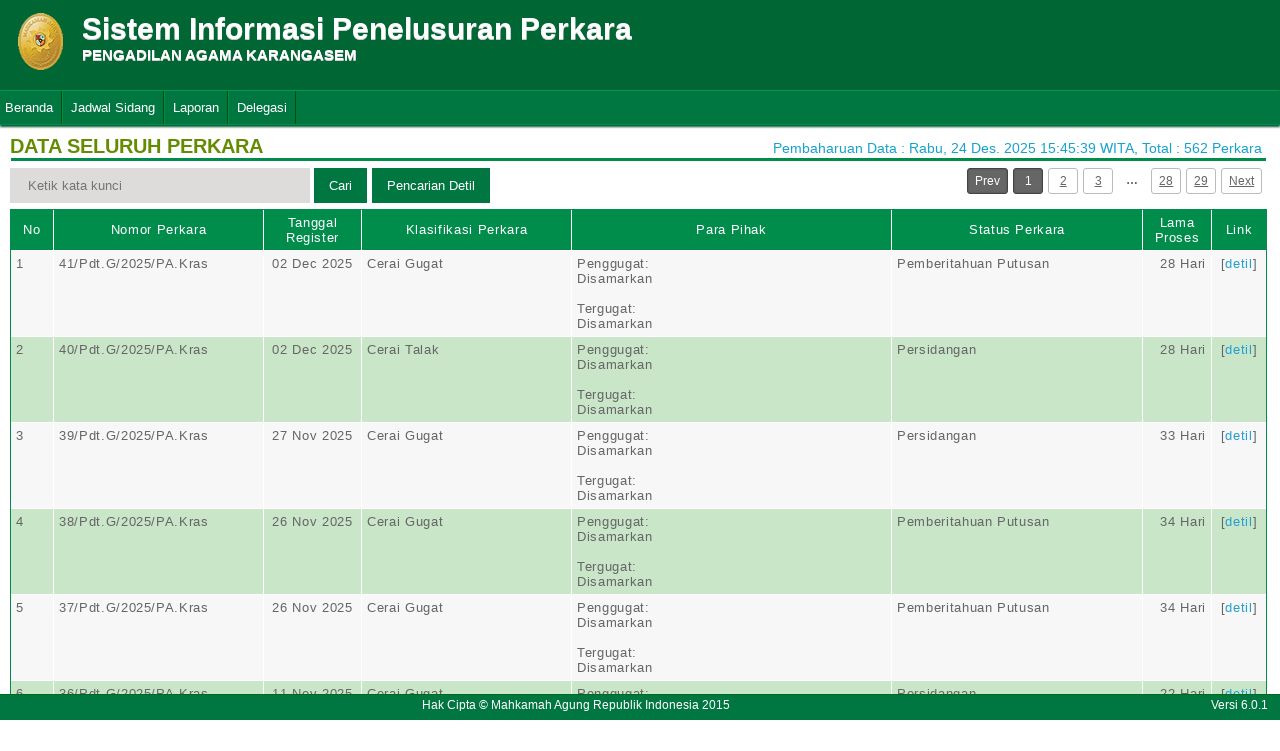

--- FILE ---
content_type: text/html; charset=UTF-8
request_url: https://sipp.pa-karangasem.go.id/
body_size: 3571
content:
<html>
<head>
	<link rel="shortcut icon" href="https://sipp.pa-karangasem.go.id/resources/img/favicon.ico" type="image/png">
	<title>SIPP</title>
	<link rel="stylesheet" type="text/css" href="https://sipp.pa-karangasem.go.id/resources/css/style.css">
	<link rel="stylesheet" type="text/css" href="https://sipp.pa-karangasem.go.id/resources/css/table.css">
	<link rel="stylesheet" type="text/css" href="https://sipp.pa-karangasem.go.id/resources/css/date-css.css" />
	<link rel="stylesheet" type="text/css" href="https://sipp.pa-karangasem.go.id/resources/css/simplePagination.css">
	<script type="text/javascript" src="https://sipp.pa-karangasem.go.id/resources/js/jquery-1.7.1.min.js"></script>
	<script type="text/javascript" src="https://sipp.pa-karangasem.go.id/resources/js/jquery-sipp.js"></script>
	<script type="text/javascript" src="https://sipp.pa-karangasem.go.id/resources/js/jquery-ui-1.8.18.custom.min.js"></script>
	<script src="https://sipp.pa-karangasem.go.id/resources/js/Modernizr.js"></script>
	<script type="text/javascript" src="https://sipp.pa-karangasem.go.id/resources/js/jquery.idTabs.min.js"></script>
</head>
<div id="loading" class="popup_loading">
	<div style="margin: 0px auto;margin-left: 40%;margin-top: 15%;width:0;">
		<img src="https://sipp.pa-karangasem.go.id/resources/img/loading_ma.gif">
	</div>
</div>
<body>
	<script type="text/javascript">
		$("body").css({overflow: 'hidden'});
		$('#loading').fadeIn();
	</script>
	<div id="wrapper">
		<div id="atas">		
			<div class="logo">
				<a href="https://sipp.pa-karangasem.go.id/">
				<img src="https://sipp.pa-karangasem.go.id/resources/img/logo.png"></a>
			</div>
			<div class="front">
				<font><b>Sistem Informasi Penelusuran Perkara</b><span><br><strong>PENGADILAN AGAMA KARANGASEM</strong></br></span></font>
			</div>
			<div class="h_right">
			</div>
		</div>
		<div class="clear"></div>
	</div>
	<style type="text/css">
	.has-sub i{
		font-weight: bold;
		color:#defc3b;
		position: absolute;
		top:10px;
		left:7px;
	}
</style>
<div class="cssmenu"><ul><li class="has-sub"><a href="https://sipp.pa-karangasem.go.id/list_perkara">Beranda</a><ul></ul></li><li class="has-sub"><a href="https://sipp.pa-karangasem.go.id/list_jadwal_sidang">Jadwal Sidang</a><ul></ul></li><li class="has-sub"><a href="#">Laporan</a><ul><li class="has-sub"><a href="https://sipp.pa-karangasem.go.id/list_perkara/type/MGRsaXAvTEZRU1ZpSEs4cDRZZHozWmJsNFVTcHVFZVpCU1ZQZkJ2VFJscWV6ajhoNVFITXJzV2ZwR1pOQzBObkxxUm52VE9KR2VIamxjZU1GTUZwbUE9PQ==">Perdata Gugatan</a><ul></ul></li><li class="has-sub"><a href="https://sipp.pa-karangasem.go.id/list_perkara/type/SHpJTnJ2Tmpnb1BWSFhFVXhJZkorT2Fkd1pZVE8reGVtTUZKWmVsYmVxSmtQem9nQ2xMZ3VKK0c4OGNsYjYrWGpqSmxKR1VlSlIramtVWWhSU1JaaHc9PQ==">Perdata Permohonan</a><ul></ul></li><li class="has-sub"><a href="https://sipp.pa-karangasem.go.id/statistik_perkara">Statistik Perkara</a><ul></ul></li></ul></li><li class="has-sub"><a href="#">Delegasi</a><ul><li class="has-sub"><a href="https://sipp.pa-karangasem.go.id/list_delegasi/type/djRXSGIvaURsNEgwbGkzV3lFUEpFcitjaFZQQ1JzcThPaHdCUWJKMlc0R1B2QzFvQUNaM1dFZkphT1pGK2RtZUlaSm9ETEtHeWluMkcrT3JyY2lDY3c9PQ==">Delegasi Masuk</a><ul></ul></li><li class="has-sub"><a href="https://sipp.pa-karangasem.go.id/list_delegasi/type/eERpTEdRczF5Tk9pcG11RnVnZTdRb0RUdGZvZ2VhMWN2UFBGWitqZnlkd2lSdk9hWkVSMU8rM01ZR0hwQmxtS0lxeEpLSEdPc0I4MVZhUHhRSWE0T2c9PQ==">Delegasi Keluar</a><ul></ul></li></ul></li></ul></div>
<script type="text/javascript">
$()
  $(window).bind("scroll", function() {
  if ($(window).scrollTop() + 50 > 110) {
    $(".cssmenu").addClass("menufixed");
    $(".cssmenu").removeClass("has-sub");
    
  } else {
    $(".cssmenu").removeClass("menufixed");
  }
  
});

</script>
	<div id="content"><div id="konten">
	<div id="pageTitle">
		<b>DATA SELURUH PERKARA</b>
	</div>
	<div id="right">
    	<div class="total_perkara">
        	Pembaharuan Data : Rabu, 24 Des. 2025 15:45:39 WITA, Total : 562 Perkara
    	</div>
	</div>
    <br>
<link rel="stylesheet" type="text/css" href="https://sipp.pa-karangasem.go.id/resources/css/simplePagination.css">
<hr class="thick-line" style="clear:both;">
<div id="left">
	<form action="https://sipp.pa-karangasem.go.id/list_perkara/search" method="post" accept-charset="utf-8">
		<input name="search_keyword" value="" id="search-box" size="50" placeholder="  Ketik kata kunci  " type="text">
		<input name="enc" value="ZWNxZEJNbUZwSjFFV3hwaU1PYzMza21JTmFDNHIzdndPYk9hOU8ydXc2VXY5VVVGYnBMNFRnZlgwakNldnEzMlIxYlVWYWRpWDYyb0hHYVdUeFpyeFE9PQ==" type="hidden">
		<span></span>
		<input name="" value="Cari" id="search-btn1" type="submit">
	</form>
</div>
<div id="left">
<input type="submit" onClick="popup_form('https://sipp.pa-karangasem.go.id/search/ZWNxZEJNbUZwSjFFV3hwaU1PYzMza21JTmFDNHIzdndPYk9hOU8ydXc2VXY5VVVGYnBMNFRnZlgwakNldnEzMlIxYlVWYWRpWDYyb0hHYVdUeFpyeFE9PQ==');" value="Pencarian Detil" id="search-btn1"></input>
</div>
<div id="pages">
    <div id="selector"></div>
</div>

<div class="cssTable">
	<table id="tablePerkaraAll">
		<col  width="3%" />
        <col  width="15%" />
        <col  width="7%" />
        <col  width="15%" />
        <col  width="23%" />
        <col  width="18%" />
        <col  width="5%" />
        <col  width="4%" />
		<tbody>
			<tr>
				<td>No</td>
				<td onclick="sorting(1)">Nomor Perkara</td>
				<td onclick="sorting(2)">Tanggal Register</td>
				<td onclick="sorting(3)">Klasifikasi Perkara</td>
				<td onclick="sorting(4)">Para Pihak</td>
				<td onclick="sorting(6)">Status Perkara</td>
				<td onclick="sorting(7)">Lama Proses</td>
				<td>Link</td>
			</tr>
			<tr><td>1</td><td>41/Pdt.G/2025/PA.Kras</td><td align="center">02 Dec 2025</td><td>Cerai Gugat</td><td>Penggugat:</br>Disamarkan<br/><br/>Tergugat:</br>Disamarkan</td><td>Pemberitahuan Putusan</td><td style = "text-align:right;">28 Hari</td><td align="center">[<a href="https://sipp.pa-karangasem.go.id/show_detil/VDhjQ001WDUzYk5VQ2hua2NhYmVTU3d3eW5lOVZ2bFNQQTdZUm9FYTVFNmJTWlFSbzVWQWlqRSsyMVJBTzBXdVY0cFkyZUw5dW9WNVNwT2orMlQ2bkE9PQ==">detil</a>]</td></tr><tr><td>2</td><td>40/Pdt.G/2025/PA.Kras</td><td align="center">02 Dec 2025</td><td>Cerai Talak</td><td>Penggugat:</br>Disamarkan<br/><br/>Tergugat:</br>Disamarkan</td><td>Persidangan</td><td style = "text-align:right;">28 Hari</td><td align="center">[<a href="https://sipp.pa-karangasem.go.id/show_detil/SDRuOWNNdGxvOUEwQ3lEbHYwb3dPUm5rbUZ2Rng4bmVEd0FXSXZJK3IrSENYWkxENXlXajBmUzM5bjJYN0l5Um1ucDBIOXpwQVRjeWZ4bElLTnMrM2c9PQ==">detil</a>]</td></tr><tr><td>3</td><td>39/Pdt.G/2025/PA.Kras</td><td align="center">27 Nov 2025</td><td>Cerai Gugat</td><td>Penggugat:</br>Disamarkan<br/><br/>Tergugat:</br>Disamarkan</td><td>Persidangan</td><td style = "text-align:right;">33 Hari</td><td align="center">[<a href="https://sipp.pa-karangasem.go.id/show_detil/NlUrU2RjRTNyb2pRcXhObGZ6eW85N3k1QXc2dGZxL2h2M1ZKU0pTQWxhWnU5eW53TkhmbXVUc1d6U0thY0Flblc4UjkxcjRaZFdsWGpVS3g5TTdhZXc9PQ==">detil</a>]</td></tr><tr><td>4</td><td>38/Pdt.G/2025/PA.Kras</td><td align="center">26 Nov 2025</td><td>Cerai Gugat</td><td>Penggugat:</br>Disamarkan<br/><br/>Tergugat:</br>Disamarkan</td><td>Pemberitahuan Putusan</td><td style = "text-align:right;">34 Hari</td><td align="center">[<a href="https://sipp.pa-karangasem.go.id/show_detil/V0xjRmFWL2xEU0dLTjZKbWNDbTJhdXZWL1lBbW83V24vTVVxZ2pQcm5DQ3pkWmo3ME9weDdTWEt2dlJOUkYrR2FVTnZEVFMxakd1WW1qNlV2UkRiOVE9PQ==">detil</a>]</td></tr><tr><td>5</td><td>37/Pdt.G/2025/PA.Kras</td><td align="center">26 Nov 2025</td><td>Cerai Gugat</td><td>Penggugat:</br>Disamarkan<br/><br/>Tergugat:</br>Disamarkan</td><td>Pemberitahuan Putusan</td><td style = "text-align:right;">34 Hari</td><td align="center">[<a href="https://sipp.pa-karangasem.go.id/show_detil/MEhzb1piU2dsb09sRWFUb2tKK3FpWERiRHBQOG1jMExlTGVKTituNmNaeGVEMzhPczQ1NitsSHZqNGl3RExMeDdRdEtQQm9PcjluUVZvaExmaGZCdWc9PQ==">detil</a>]</td></tr><tr><td>6</td><td>36/Pdt.G/2025/PA.Kras</td><td align="center">11 Nov 2025</td><td>Cerai Gugat</td><td>Penggugat:</br>Disamarkan<br/><br/>Tergugat:</br>Disamarkan</td><td>Persidangan</td><td style = "text-align:right;">22 Hari</td><td align="center">[<a href="https://sipp.pa-karangasem.go.id/show_detil/cDcvb1JvS2JWRk5NRk93dGVBM3U3cjZwZ01GSEErcERETitvWjVZbVE1TXZsNHVGeXREcUxIZ3BucE8vYWMzY05Oa2w3TzlDeGMzV2ZRZTdaRm9hZXc9PQ==">detil</a>]</td></tr><tr><td>7</td><td>35/Pdt.G/2025/PA.Kras</td><td align="center">11 Nov 2025</td><td>Cerai Gugat</td><td>Penggugat:</br>Disamarkan<br/><br/>Tergugat:</br>Disamarkan</td><td>Pemberitahuan Putusan</td><td style = "text-align:right;">49 Hari</td><td align="center">[<a href="https://sipp.pa-karangasem.go.id/show_detil/QmJmSEVhTTJZSlFaSm04cDRvMmlFMWJ1WVBRK0Y2ME0xalpUK0ZlcXRDUlFyUklzWmxQenVldkxFS0xsM20rQXdRSlZ2anVMb3JMdFE3eWZrQVZZK0E9PQ==">detil</a>]</td></tr><tr><td>8</td><td>8/Pdt.P/2025/PA.Kras</td><td align="center">04 Nov 2025</td><td>Perwalian</td><td>Pemohon:</br>Tri Utari Anggreni Udayana S Binti Sugianto</td><td>Minutasi</td><td style = "text-align:right;">9 Hari</td><td align="center">[<a href="https://sipp.pa-karangasem.go.id/show_detil/ZVM4cE5iMmdwT0pqejdBeXZyMG44aHIwakpTcy9XdEd4ZUhNSGpuTEwzV1VDR3JkMGZscmIxbUZmSFBiTkcyKzkvcnZ1Q2krRXphYzduSUhWT0Z3VFE9PQ==">detil</a>]</td></tr><tr><td>9</td><td>34/Pdt.G/2025/PA.Kras</td><td align="center">03 Nov 2025</td><td>Cerai Gugat</td><td>Penggugat:</br>Disamarkan<br/><br/>Tergugat:</br>Disamarkan</td><td>Pembuatan Akta Cerai</td><td style = "text-align:right;">28 Hari</td><td align="center">[<a href="https://sipp.pa-karangasem.go.id/show_detil/dTNTY21ZMmFwWTlEWmhuRkMzMTZOLzRYUzVrSnRrVUVFTlhMTUQwZ3lWSmJRWXF3Nk9WOGw4MmtCRGhlT1Z5dHN4S2VERlJxSitIRVhUK040RkpQZUE9PQ==">detil</a>]</td></tr><tr><td>10</td><td>33/Pdt.G/2025/PA.Kras</td><td align="center">23 Oct 2025</td><td>Cerai Talak</td><td>Penggugat:</br>Disamarkan<br/><br/>Tergugat:</br>Disamarkan</td><td>Pembuatan Akta Cerai</td><td style = "text-align:right;">19 Hari</td><td align="center">[<a href="https://sipp.pa-karangasem.go.id/show_detil/emlTQm9QdzhPNXNUQVNQcHh2QTBYaVVTSVhzZ2FtY1haejBGeUZ0bVlsNHFCOUdiZGNXZjNFbGZRaU5TbEV3SHlCeE5aSlkrbFNSd09WRWgvb3NWc1E9PQ==">detil</a>]</td></tr><tr><td>11</td><td>32/Pdt.G/2025/PA.Kras</td><td align="center">23 Oct 2025</td><td>Cerai Gugat</td><td>Penggugat:</br>Disamarkan<br/><br/>Tergugat:</br>Disamarkan</td><td>Pemberitahuan Putusan</td><td style = "text-align:right;">68 Hari</td><td align="center">[<a href="https://sipp.pa-karangasem.go.id/show_detil/MWtueUt3ejc0S05sQnBjdCtzaHVjRVBZZUhDL3hZYlVxcW1nK1hHWVdkdzNrdUNoN2wzWjQ2V0g5VXZBUlpIWWlEc3dVajllK0JtRUo4ZTk0amVxZUE9PQ==">detil</a>]</td></tr><tr><td>12</td><td>7/Pdt.P/2025/PA.Kras</td><td align="center">15 Oct 2025</td><td>Dispensasi Kawin</td><td>Pemohon:</br>Disamarkan</td><td>Minutasi</td><td style = "text-align:right;">15 Hari</td><td align="center">[<a href="https://sipp.pa-karangasem.go.id/show_detil/VVZreVB4VVhneUZ4Nkc4eGpKdi92T0dSaXYxY0ViNThXSWNuNlFxMHJrUTN0cVFNRVpqY2VqbXQxNHQ4WVBQMkxFZDZjMHQ1U3BhTUttSjU0VjdRS1E9PQ==">detil</a>]</td></tr><tr><td>13</td><td>31/Pdt.G/2025/PA.Kras</td><td align="center">07 Oct 2025</td><td>Cerai Gugat</td><td>Penggugat:</br>Disamarkan<br/><br/>Tergugat:</br>Disamarkan</td><td>Minutasi</td><td style = "text-align:right;">12 Hari</td><td align="center">[<a href="https://sipp.pa-karangasem.go.id/show_detil/bU52TDdodWc4aFR3UE1BejB3b28vNy9vUEk4VENqNm10TGtabjVESjI5b0hHU1BWZUs3cW8zZXM2NHZVcjU0MlVHeFphd1JwNGx3N3EwTm4wZDFGa0E9PQ==">detil</a>]</td></tr><tr><td>14</td><td>30/Pdt.G/2025/PA.Kras</td><td align="center">01 Oct 2025</td><td>Cerai Talak</td><td>Penggugat:</br>Disamarkan<br/><br/>Tergugat:</br>Disamarkan</td><td>Pemberitahuan Putusan</td><td style = "text-align:right;">90 Hari</td><td align="center">[<a href="https://sipp.pa-karangasem.go.id/show_detil/NjZUMWZKNUo1K2FUcUNIaXdCaUg2b1hXL2hFa2RnMGthSkVZSnd1VmNxQW9FREQ5cVdSQUhkbTIyWnk4dEZoNWJ5SFhYa0VPUDlMTVZ4WG03ZGZOalE9PQ==">detil</a>]</td></tr><tr><td>15</td><td>29/Pdt.G/2025/PA.Kras</td><td align="center">01 Oct 2025</td><td>Cerai Gugat</td><td>Penggugat:</br>Disamarkan<br/><br/>Tergugat:</br>Disamarkan</td><td>Minutasi</td><td style = "text-align:right;">19 Hari</td><td align="center">[<a href="https://sipp.pa-karangasem.go.id/show_detil/UU9aQ0Q0M01VVWlUYVpBUjNocFVXWnVWRHp3Y21IZWFlbysrdkZWa0IyRXFidGhyYTlVc01UeUlNMmw4V3hHOTh5YnhEajZyR3BTdXRwWHF1M1J5QVE9PQ==">detil</a>]</td></tr><tr><td>16</td><td>28/Pdt.G/2025/PA.Kras</td><td align="center">22 Sep 2025</td><td>Cerai Gugat</td><td>Penggugat:</br>Disamarkan<br/><br/>Tergugat:</br>Disamarkan</td><td>Pembuatan Akta Cerai</td><td style = "text-align:right;">23 Hari</td><td align="center">[<a href="https://sipp.pa-karangasem.go.id/show_detil/MEVPT3ZwWFdzN3l1UjVyS3ZXU2VDY2JkOHZoUHZTQ2hwaFpjY3NzREYwS011UGlXSHFHKzFzVjl4RHhxbDZJVks0TW9zWkJIU0lveXdSR2pWUWtudWc9PQ==">detil</a>]</td></tr><tr><td>17</td><td>27/Pdt.G/2025/PA.Kras</td><td align="center">11 Sep 2025</td><td>Cerai Gugat</td><td>Penggugat:</br>Disamarkan<br/><br/>Tergugat:</br>Disamarkan</td><td>Pembuatan Akta Cerai</td><td style = "text-align:right;">41 Hari</td><td align="center">[<a href="https://sipp.pa-karangasem.go.id/show_detil/dnBqVVVGbS85OUtRZ2swNTNEa0NjYno1RGo1QmtZVFhTRlRwRE4wSUZLRG5may9kaWdoTHAzejlsZmM0cEVIOTZyVVdSbGZmS04wRGZxWkN4a1BtU3c9PQ==">detil</a>]</td></tr><tr><td>18</td><td>26/Pdt.G/2025/PA.Kras</td><td align="center">26 Aug 2025</td><td>Cerai Gugat</td><td>Penggugat:</br>Disamarkan<br/><br/>Tergugat:</br>Disamarkan</td><td>Minutasi</td><td style = "text-align:right;">13 Hari</td><td align="center">[<a href="https://sipp.pa-karangasem.go.id/show_detil/RG9wc1hsMEN2MFVPWVgyZzJTMjMvNUxZT0swcG45ZDZaTlFuOHJvSmJ1SWF5bmErL3ZkVWpZMURoZjdBZFltV014cko4eHlUTmlJYzZCblcwRGZJRlE9PQ==">detil</a>]</td></tr><tr><td>19</td><td>25/Pdt.G/2025/PA.Kras</td><td align="center">21 Aug 2025</td><td>Cerai Gugat</td><td>Penggugat:</br>Disamarkan<br/><br/>Tergugat:</br>Disamarkan</td><td>Pemberitahuan Putusan</td><td style = "text-align:right;">131 Hari</td><td align="center">[<a href="https://sipp.pa-karangasem.go.id/show_detil/RVVrK2I4emlPYVhwbHhNSGtlWHZUMDBjMU5xWVc5cDZPY25VSkpNM1lkU0dxcE8rYU16R09sUEoyRmRiZlJXT255SVFOcjVrVisyVGpGK0ZvZmNDUGc9PQ==">detil</a>]</td></tr><tr><td>20</td><td>6/Pdt.P/2025/PA.Kras</td><td align="center">13 Aug 2025</td><td>Dispensasi Kawin</td><td>Pemohon:</br>Disamarkan</td><td>Minutasi</td><td style = "text-align:right;">26 Hari</td><td align="center">[<a href="https://sipp.pa-karangasem.go.id/show_detil/U3pqVDVMaTUzSUZUVzNjUmV4Smowc0hYSHY2WFltSk0wSk9sdllrUlRabTZMclRNQkhIalJvbzJPazNRR2xWcWlFVTNENzNGQkt6TGJseXgvZVNYV3c9PQ==">detil</a>]</td></tr>		</tbody>
	</table>
</div>
<div id="pages_bottom" style="width:100%;padding-left:5px;padding-top:5px;">
    <div id="selector_bottom"></div>
</div>
<script type="text/javascript">
	function sorting(col){
		window.open('https://sipp.pa-karangasem.go.id/list_perkara/sort/'+col+'/ZWNxZEJNbUZwSjFFV3hwaU1PYzMza21JTmFDNHIzdndPYk9hOU8ydXc2VXY5VVVGYnBMNFRnZlgwakNldnEzMlIxYlVWYWRpWDYyb0hHYVdUeFpyeFE9PQ==/key','_self')
	}
		function searchDetilShow(){
		popup_form('https://sipp.pa-karangasem.go.id/search/ZWNxZEJNbUZwSjFFV3hwaU1PYzMza21JTmFDNHIzdndPYk9hOU8ydXc2VXY5VVVGYnBMNFRnZlgwakNldnEzMlIxYlVWYWRpWDYyb0hHYVdUeFpyeFE9PQ==');
	}
	$('#cetak_perkara_list').click(function(){
		window.open('https://sipp.pa-karangasem.go.id/perkara_list_cetak/cetak/1/ZWNxZEJNbUZwSjFFV3hwaU1PYzMza21JTmFDNHIzdndPYk9hOU8ydXc2VXY5VVVGYnBMNFRnZlgwakNldnEzMlIxYlVWYWRpWDYyb0hHYVdUeFpyeFE9PQ==/key','_self')
	});
	function popup_informasi(){	
		popup_form('https://sipp.pa-karangasem.go.id/detil_perkara/informasi');
	}
</script>

<script type="text/javascript" src="https://sipp.pa-karangasem.go.id/resources/js/jquery.simplePagination.js"></script>


<script type="text/javascript">
$(function() {
    var totalPage = '562';
    var page = '1';
    $('#selector').pagination({
        items: totalPage,
        itemsOnPage: 20,
        displayedPages: 3,
        cssStyle: 'light-theme',
        currentPage:page,
        onPageClick: function(pageNumber){
            window.open('https://sipp.pa-karangasem.go.id/list_perkara/page/'+pageNumber+'/ZWNxZEJNbUZwSjFFV3hwaU1PYzMza21JTmFDNHIzdndPYk9hOU8ydXc2VXY5VVVGYnBMNFRnZlgwakNldnEzMlIxYlVWYWRpWDYyb0hHYVdUeFpyeFE9PQ==/key/col/2','_self')
        	}
        });
    $('#selector_bottom').pagination({
        items: totalPage,
        itemsOnPage: 50,
        displayedPages: 3,
        cssStyle: 'light-theme',
        currentPage:page,
        onPageClick: function(pageNumber){
            window.open('https://sipp.pa-karangasem.go.id/list_perkara/page/'+pageNumber+'/ZWNxZEJNbUZwSjFFV3hwaU1PYzMza21JTmFDNHIzdndPYk9hOU8ydXc2VXY5VVVGYnBMNFRnZlgwakNldnEzMlIxYlVWYWRpWDYyb0hHYVdUeFpyeFE9PQ==/key/col/2','_self')
        	}
        });
    });
</script>
</div>
	<div id="footer">
		<table width="100%">
			<tr>
				<td width="90%" align="center" style="font-size: 12px;vertical-align:middle;">Hak Cipta &copy; Mahkamah Agung Republik Indonesia 2015</td>
			    <td width="10%" align="right" style="font-size: 12px;padding-right:30px;vertical-align:middle;padding-right:10px;">Versi 6.0.1</td>
			</tr>
		</table>

	</div>
	</div>
</body>
<script type="text/javascript">
$( document ).ready(function() {
    $("body").css({ overflow: 'inherit' })
	$('#loading').fadeOut();
	$('a').click(function(event){
		var id = $(this).attr('id');
		if($(this).attr('href')!='#' && $(this).attr('href').substring(1,0)!='#' && id !='noLoading'){
			openLoadingDialog()
		}
	});
});

function closeLoading(){
    $("body").css({ overflow: 'inherit' })
    $('#loading').fadeOut();
}

function openLoadingDialog(){
	$("body").css({overflow: 'hidden'});
	$('#loading').fadeIn();
}

</script>
</html>
<div style="display: none;">
  <a href="https://mis.act.ac.rw/" >slot gacor 4d</a>
  <a href="https://mis.act.ac.rw/education" >slot 4d gacor</a>
  <a href="https://turismo.caranavi.gob.bo/" >slot 4d gacor</a>
  <a href="https://www.caranavi.gob.bo/gob-municipal/" >https://www.caranavi.gob.bo/gob-municipal/</a>
  <a href="https://www.whisperint.com/" >https://www.whisperint.com/</a>
  <a href="https://www.whisperint.com/" >slot 4d gacor</a>
  <a href="https://www.jms.ac.in/" >https://www.jms.ac.in/</a>
</div>